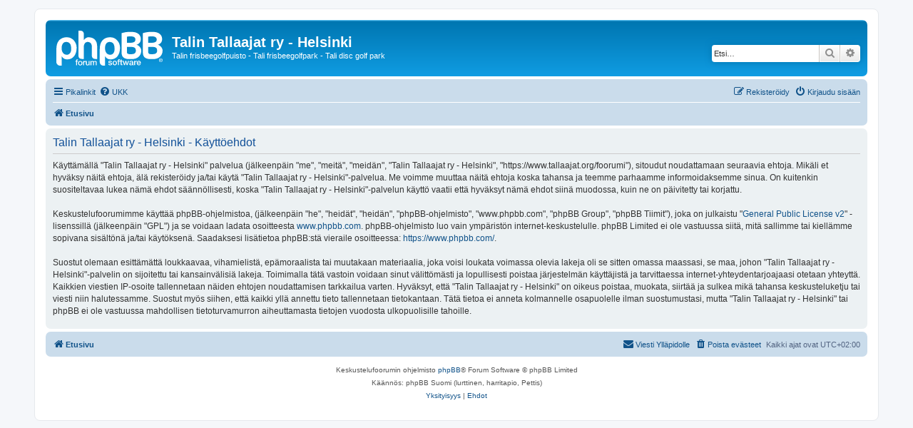

--- FILE ---
content_type: text/html; charset=UTF-8
request_url: https://www.tallaajat.org/foorumi/ucp.php?mode=terms&sid=aa2020e248943be0bc7a5b0bdeb5de4e
body_size: 11631
content:
<!DOCTYPE html>
<html dir="ltr" lang="fi">
<head>
<meta charset="utf-8" />
<meta http-equiv="X-UA-Compatible" content="IE=edge">
<meta name="viewport" content="width=device-width, initial-scale=1" />

<title>Talin Tallaajat ry - Helsinki - Omat asetukset - Käyttöehdot</title>



<!--
	phpBB style name: prosilver
	Based on style:   prosilver (this is the default phpBB3 style)
	Original author:  Tom Beddard ( http://www.subBlue.com/ )
	Modified by:
-->

<link href="./assets/css/font-awesome.min.css?assets_version=7" rel="stylesheet">
<link href="./styles/prosilver/theme/stylesheet.css?assets_version=7" rel="stylesheet">
<link href="./styles/prosilver/theme/fi/stylesheet.css?assets_version=7" rel="stylesheet">




<!--[if lte IE 9]>
	<link href="./styles/prosilver/theme/tweaks.css?assets_version=7" rel="stylesheet">
<![endif]-->





</head>
<body id="phpbb" class="nojs notouch section-ucp ltr ">


<div id="wrap" class="wrap">
	<a id="top" class="top-anchor" accesskey="t"></a>
	<div id="page-header">
		<div class="headerbar" role="banner">
					<div class="inner">

			<div id="site-description" class="site-description">
		<a id="logo" class="logo" href="./index.php?sid=c01f6499c014b4a84face31be83635d9" title="Etusivu">
					<span class="site_logo"></span>
				</a>
				<h1>Talin Tallaajat ry - Helsinki</h1>
				<p>Talin frisbeegolfpuisto - Tali frisbeegolfpark - Tali disc golf park</p>
				<p class="skiplink"><a href="#start_here">Hyppää sisältöön</a></p>
			</div>

									<div id="search-box" class="search-box search-header" role="search">
				<form action="./search.php?sid=c01f6499c014b4a84face31be83635d9" method="get" id="search">
				<fieldset>
					<input name="keywords" id="keywords" type="search" maxlength="128" title="Etsi avainsanoja" class="inputbox search tiny" size="20" value="" placeholder="Etsi…" />
					<button class="button button-search" type="submit" title="Etsi">
						<i class="icon fa-search fa-fw" aria-hidden="true"></i><span class="sr-only">Etsi</span>
					</button>
					<a href="./search.php?sid=c01f6499c014b4a84face31be83635d9" class="button button-search-end" title="Tarkennettu haku">
						<i class="icon fa-cog fa-fw" aria-hidden="true"></i><span class="sr-only">Tarkennettu haku</span>
					</a>
					<input type="hidden" name="sid" value="c01f6499c014b4a84face31be83635d9" />

				</fieldset>
				</form>
			</div>
						
			</div>
					</div>
				<div class="navbar" role="navigation">
	<div class="inner">

	<ul id="nav-main" class="nav-main linklist" role="menubar">

		<li id="quick-links" class="quick-links dropdown-container responsive-menu" data-skip-responsive="true">
			<a href="#" class="dropdown-trigger">
				<i class="icon fa-bars fa-fw" aria-hidden="true"></i><span>Pikalinkit</span>
			</a>
			<div class="dropdown">
				<div class="pointer"><div class="pointer-inner"></div></div>
				<ul class="dropdown-contents" role="menu">
					
											<li class="separator"></li>
																									<li>
								<a href="./search.php?search_id=unanswered&amp;sid=c01f6499c014b4a84face31be83635d9" role="menuitem">
									<i class="icon fa-file-o fa-fw icon-gray" aria-hidden="true"></i><span>Vastaamattomat aiheet</span>
								</a>
							</li>
							<li>
								<a href="./search.php?search_id=active_topics&amp;sid=c01f6499c014b4a84face31be83635d9" role="menuitem">
									<i class="icon fa-file-o fa-fw icon-blue" aria-hidden="true"></i><span>Aktiiviset viestiketjut</span>
								</a>
							</li>
							<li class="separator"></li>
							<li>
								<a href="./search.php?sid=c01f6499c014b4a84face31be83635d9" role="menuitem">
									<i class="icon fa-search fa-fw" aria-hidden="true"></i><span>Etsi</span>
								</a>
							</li>
					
										<li class="separator"></li>

									</ul>
			</div>
		</li>

				<li data-skip-responsive="true">
			<a href="/foorumi/app.php/help/faq?sid=c01f6499c014b4a84face31be83635d9" rel="help" title="Usein kysyttyä" role="menuitem">
				<i class="icon fa-question-circle fa-fw" aria-hidden="true"></i><span>UKK</span>
			</a>
		</li>
						
			<li class="rightside"  data-skip-responsive="true">
			<a href="./ucp.php?mode=login&amp;redirect=ucp.php%3Fmode%3Dterms&amp;sid=c01f6499c014b4a84face31be83635d9" title="Kirjaudu sisään" accesskey="x" role="menuitem">
				<i class="icon fa-power-off fa-fw" aria-hidden="true"></i><span>Kirjaudu sisään</span>
			</a>
		</li>
					<li class="rightside" data-skip-responsive="true">
				<a href="./ucp.php?mode=register&amp;sid=c01f6499c014b4a84face31be83635d9" role="menuitem">
					<i class="icon fa-pencil-square-o  fa-fw" aria-hidden="true"></i><span>Rekisteröidy</span>
				</a>
			</li>
						</ul>

	<ul id="nav-breadcrumbs" class="nav-breadcrumbs linklist navlinks" role="menubar">
				
		
		<li class="breadcrumbs" itemscope itemtype="https://schema.org/BreadcrumbList">

			
							<span class="crumb" itemtype="https://schema.org/ListItem" itemprop="itemListElement" itemscope><a itemprop="item" href="./index.php?sid=c01f6499c014b4a84face31be83635d9" accesskey="h" data-navbar-reference="index"><i class="icon fa-home fa-fw"></i><span itemprop="name">Etusivu</span></a><meta itemprop="position" content="1" /></span>

			
					</li>

		
					<li class="rightside responsive-search">
				<a href="./search.php?sid=c01f6499c014b4a84face31be83635d9" title="Näytä tarkan haun vaihtoehdot" role="menuitem">
					<i class="icon fa-search fa-fw" aria-hidden="true"></i><span class="sr-only">Etsi</span>
				</a>
			</li>
			</ul>

	</div>
</div>
	</div>

	
	<a id="start_here" class="anchor"></a>
	<div id="page-body" class="page-body" role="main">
		
		

	<div class="panel">
		<div class="inner">
		<div class="content">
			<h2 class="sitename-title">Talin Tallaajat ry - Helsinki - Käyttöehdot</h2>
			<div class="agreement">Käyttämällä "Talin Tallaajat ry - Helsinki" palvelua (jälkeenpäin "me", "meitä", "meidän", "Talin Tallaajat ry - Helsinki", "https://www.tallaajat.org/foorumi"), sitoudut noudattamaan seuraavia ehtoja. Mikäli et hyväksy näitä ehtoja, älä rekisteröidy ja/tai käytä "Talin Tallaajat ry - Helsinki"-palvelua. Me voimme muuttaa näitä ehtoja koska tahansa ja teemme parhaamme informoidaksemme sinua. On kuitenkin suositeltavaa lukea nämä ehdot säännöllisesti, koska "Talin Tallaajat ry - Helsinki"-palvelun käyttö vaatii että hyväksyt nämä ehdot siinä muodossa, kuin ne on päivitetty tai korjattu.<br />
	<br />
	Keskustelufoorumimme käyttää phpBB-ohjelmistoa, (jälkeenpäin "he", "heidät", "heidän", "phpBB-ohjelmisto", "www.phpbb.com", "phpBB Group", "phpBB Tiimit"), joka on julkaistu "<a href="http://opensource.org/licenses/gpl-2.0.php">General Public License v2</a>" -lisenssillä (jälkeenpäin "GPL") ja se voidaan ladata osoitteesta <a href="https://www.phpbb.com/">www.phpbb.com</a>. phpBB-ohjelmisto luo vain ympäristön internet-keskustelulle. phpBB Limited ei ole vastuussa siitä, mitä sallimme tai kiellämme sopivana sisältönä ja/tai käytöksenä. Saadaksesi lisätietoa phpBB:stä vieraile osoitteessa: <a href="https://www.phpbb.com/">https://www.phpbb.com/</a>.<br />
	<br />
	Suostut olemaan esittämättä loukkaavaa, vihamielistä, epämoraalista tai muutakaan materiaalia, joka voisi loukata voimassa olevia lakeja oli se sitten omassa maassasi, se maa, johon "Talin Tallaajat ry - Helsinki"-palvelin on sijoitettu tai kansainvälisiä lakeja. Toimimalla tätä vastoin voidaan sinut välittömästi ja lopullisesti poistaa järjestelmän käyttäjistä ja tarvittaessa internet-yhteydentarjoajaasi otetaan yhteyttä. Kaikkien viestien IP-osoite tallennetaan näiden ehtojen noudattamisen tarkkailua varten. Hyväksyt, että "Talin Tallaajat ry - Helsinki" on oikeus poistaa, muokata, siirtää ja sulkea mikä tahansa keskusteluketju tai viesti niin halutessamme. Suostut myös siihen, että kaikki yllä annettu tieto tallennetaan tietokantaan. Tätä tietoa ei anneta kolmannelle osapuolelle ilman suostumustasi, mutta "Talin Tallaajat ry - Helsinki" tai phpBB ei ole vastuussa mahdollisen tietoturvamurron aiheuttamasta tietojen vuodosta ulkopuolisille tahoille.
	</div>
		</div>
		</div>
	</div>


			</div>


<div id="page-footer" class="page-footer" role="contentinfo">
	<div class="navbar" role="navigation">
	<div class="inner">

	<ul id="nav-footer" class="nav-footer linklist" role="menubar">
		<li class="breadcrumbs">
									<span class="crumb"><a href="./index.php?sid=c01f6499c014b4a84face31be83635d9" data-navbar-reference="index"><i class="icon fa-home fa-fw" aria-hidden="true"></i><span>Etusivu</span></a></span>					</li>
		
				<li class="rightside">Kaikki ajat ovat <span title="UTC+2">UTC+02:00</span></li>
							<li class="rightside">
				<a href="./ucp.php?mode=delete_cookies&amp;sid=c01f6499c014b4a84face31be83635d9" data-ajax="true" data-refresh="true" role="menuitem">
					<i class="icon fa-trash fa-fw" aria-hidden="true"></i><span>Poista evästeet</span>
				</a>
			</li>
																<li class="rightside" data-last-responsive="true">
				<a href="./memberlist.php?mode=contactadmin&amp;sid=c01f6499c014b4a84face31be83635d9" role="menuitem">
					<i class="icon fa-envelope fa-fw" aria-hidden="true"></i><span>Viesti Ylläpidolle</span>
				</a>
			</li>
			</ul>

	</div>
</div>

	<div class="copyright">
				<p class="footer-row">
			<span class="footer-copyright">Keskustelufoorumin ohjelmisto <a href="https://www.phpbb.com/">phpBB</a>&reg; Forum Software &copy; phpBB Limited</span>
		</p>
				<p class="footer-row">
			<span class="footer-copyright">Käännös: phpBB Suomi (lurttinen, harritapio, Pettis)</span>
		</p>
						<p class="footer-row" role="menu">
			<a class="footer-link" href="./ucp.php?mode=privacy&amp;sid=c01f6499c014b4a84face31be83635d9" title="Yksityisyys" role="menuitem">
				<span class="footer-link-text">Yksityisyys</span>
			</a>
			|
			<a class="footer-link" href="./ucp.php?mode=terms&amp;sid=c01f6499c014b4a84face31be83635d9" title="Ehdot" role="menuitem">
				<span class="footer-link-text">Ehdot</span>
			</a>
		</p>
					</div>

	<div id="darkenwrapper" class="darkenwrapper" data-ajax-error-title="AJAX virhe" data-ajax-error-text="Tehtävän suorituksessa tapahtui virhe." data-ajax-error-text-abort="Käyttäjä keskeytti tapahtuman." data-ajax-error-text-timeout="Antamasi tehtävän aikakeskeytys; yritä uudestaan." data-ajax-error-text-parsererror="Tehtävän suoritusvirhe ja palvelimen tuntematon ilmoitus.">
		<div id="darken" class="darken">&nbsp;</div>
	</div>

	<div id="phpbb_alert" class="phpbb_alert" data-l-err="Virhe" data-l-timeout-processing-req="Tehtävän aikakatkaisu.">
		<a href="#" class="alert_close">
			<i class="icon fa-times-circle fa-fw" aria-hidden="true"></i>
		</a>
		<h3 class="alert_title">&nbsp;</h3><p class="alert_text"></p>
	</div>
	<div id="phpbb_confirm" class="phpbb_alert">
		<a href="#" class="alert_close">
			<i class="icon fa-times-circle fa-fw" aria-hidden="true"></i>
		</a>
		<div class="alert_text"></div>
	</div>
</div>

</div>

<div>
	<a id="bottom" class="anchor" accesskey="z"></a>
	<img src="/foorumi/app.php/cron/cron.task.core.tidy_sessions?sid=c01f6499c014b4a84face31be83635d9" width="1" height="1" alt="cron" /></div>

<script src="./assets/javascript/jquery-3.5.1.min.js?assets_version=7"></script>
<script src="./assets/javascript/core.js?assets_version=7"></script>



<script src="./styles/prosilver/template/forum_fn.js?assets_version=7"></script>
<script src="./styles/prosilver/template/ajax.js?assets_version=7"></script>



</body>
</html>
